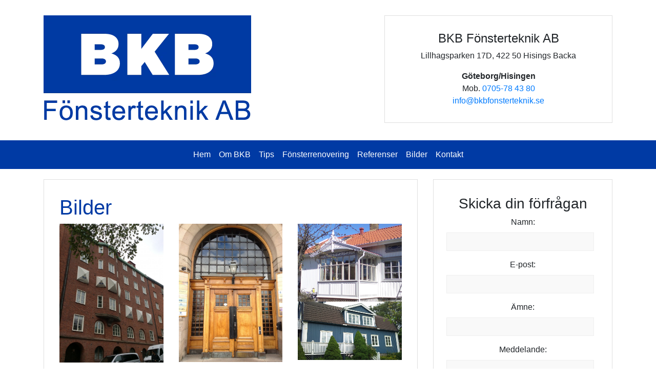

--- FILE ---
content_type: text/html; charset=utf-8
request_url: https://www.bkbfonsterteknik.se/bilder
body_size: 3779
content:
<html lang="sv">
<head>
<meta http-equiv="X-UA-Compatible" content="IE=edge">
<title>Bilder | BKB Fönsterteknik AB</title><meta name="viewport" content="width=device-width, initial-scale=1.0">

    <link rel="icon" href="https://images.staticjw.com/bkb/4620/favicon.ico" sizes="any">
    <meta charset="utf-8">
    <link rel="canonical" href="https://www.bkbfonsterteknik.se/bilder">


<link rel="dns-prefetch" href="//uploads.staticjw.com">
<link rel="dns-prefetch" href="//ajax.googleapis.com">
<link rel="dns-prefetch" href="//images.staticjw.com">
<link rel="dns-prefetch" href="//fonts.gstatic.com">

<!-- Uppdaterad boostrap CSS -->
<link rel="stylesheet" href="https://stackpath.bootstrapcdn.com/bootstrap/4.5.0/css/bootstrap.min.css" integrity="sha384-9aIt2nRpC12Uk9gS9baDl411NQApFmC26EwAOH8WgZl5MYYxFfc+NcPb1dKGj7Sk" crossorigin="anonymous">

<link rel="stylesheet" src="https://uploads.staticjw.com/bk/bkbfonsterteknik/bootstrap-lightbox-min.css">
<script src="https://uploads.staticjw.com/bk/bkbfonsterteknik/bootstrap-lightbox-min.js"></script>

<!-- Solo style -->
<style>
.top-head {padding: 30px 0 30px 0;}
.box {background: #fff;border: 1px solid #DFDFDF;padding: 30px;}
#contact-form input[type="submit"] {border: 0px;color: #fff;background-color: #003AA4;cursor: pointer;padding: 16px 15px;width: 100%;font-size: 16px;margin-left: -10px;margin-top: 10px;}
#contact-form input[type="submit"]:hover {color: #fff;background-color: #1b59c4;border: 0px;}
.btn-primary{background-color:#003AA4;border-color:#003AA4}
.navbar-dark .navbar-nav .nav-link {color: rgba(255,255,255,1);}
#contact-form input[type="text"], #contact-form input[type="email"], #contact-form textarea {margin-left: -10px;padding-bottom: 5px;padding-top: 5px;width: 100%;margin-bottom: 15px;background-color: #f9f9f9;border: 1px solid #efefef;}
.display-4 {font-size: 2.5rem;}
html{margin-top:0px}
</style>


</head>

<body>
      <div class="container-fluid top-head">
        <div class="container">
            <div class="row">
                <div class="col-md-6">
                    <a href="/"><img src="https://uploads.staticjw.com/bk/bkbfonsterteknik/logo.png" alt="BKB Fönsterteknik Logo" class="img-fluid"></a>
                </div>
                <div class="col-md-1">

                </div>
                <div class="col-md-5">
<div class="box text-center">
<h4>BKB Fönsterteknik AB</h4>

<p>Lillhagsparken 17D, 422 50 Hisings Backa</p>
<strong>Göteborg/Hisingen</strong><br>
Mob. <a href="tel:0705784380">0705-78 43 80</a> <br> <a href="/cdn-cgi/l/email-protection#4920272f26092b222b2f26273a3d2c3b3d2c22272022673a2c"><span class="__cf_email__" data-cfemail="264f48404966444d444049485552435452434d484f4d085543">[email&#160;protected]</span></a></div>
                </div>
            </div>
          </div>
      </div>

<nav class="navbar navbar-expand-lg navbar-dark" style="background-color:#003aa4">
  <button class="navbar-toggler" type="button" data-toggle="collapse" data-target="#navbarSupportedContent" aria-controls="navbarSupportedContent" aria-expanded="false" aria-label="Toggle navigation">
    <span class="navbar-toggler-icon"></span>
  </button>
  <div class="collapse navbar-collapse" id="navbarSupportedContent">
    <ul class="navbar-nav m-auto">
      <li class="nav-item active">
        <a class="nav-link" href="/">Hem</a>
      </li>
      <li class="nav-item">
        <a class="nav-link" href="/om-bkb">Om BKB</a>
      </li>
      <li class="nav-item">
        <a class="nav-link" href="/fonstertips">Tips</a>
      </li>
      <li class="nav-item">
        <a class="nav-link" href="/fonsterrenovering">Fönsterrenovering</a>
      </li>
      <li class="nav-item">
        <a class="nav-link" href="/referenser">Referenser</a>
      </li>
      <li class="nav-item">
        <a class="nav-link" href="/bilder">Bilder</a>
      </li>
      <li class="nav-item">
        <a class="nav-link" href="/kontakt">Kontakt</a>
      </li>
    </ul>

 </nav>
</div>
<div class="container" style="padding-top:20px">

<div class="row">
<div class="col-md-8">
<div class="box">
<h1 style="color:#003aa4">Bilder</h1>


<div class="row">
<div class="col-md-4">
<img src="https://images.staticjw.com/bkb/9946/renovering-johannebergsgatan.jpg" class="img-fluid" alt="Renovering på johannesbergsgatan">
</div>
<div class="col-md-4">
<img src="https://images.staticjw.com/bkb/9946/renoverad-port-skeppsbron.jpg" class="img-fluid" alt="Renovering på skeppsbron">
</div>
<div class="col-md-4">
<img src="https://images.staticjw.com/bkb/9557/ombyggnation-isolerglas.jpg" class="img-fluid" alt="Ombyggnad av isolerglas">
<img src="https://images.staticjw.com/bkb/4972/ale1.jpg" class="img-fluid" alt="Renvoering på alé">
</div>
</div>
<p><br></p>
<div class="row">
<div class="col-md-4">
<img src="https://images.staticjw.com/bkb/9557/renoverad-och-ombygg-port-lilla-torget.jpg" class="img-fluid" alt="Renovering samt ombyggnad på lilla torg">
</div>
<div class="col-md-4">
<img src="https://images.staticjw.com/bkb/8648/byte-tatningslister-folksamhuset.jpg" class="img-fluid" alt="Byte av tätningslister på folksamhuset">
<img src="https://images.staticjw.com/bkb/4972/ale2.jpg" class="img-fluid" alt="Renvoering av alé">
</div>
<div class="col-md-4">
<img src="https://images.staticjw.com/bkb/8648/domkyrkan-2.jpg" class="img-fluid" alt="Nya fönster på domkyrkan">
</div>
</div>
<p><br></p>
<div class="row">
<div class="col-md-4">
<img src="https://images.staticjw.com/bkb/8648/domkyrkan.jpg" class="img-fluid" alt="Fönster på domkyrkan">
</div>
<div class="col-md-4">
<img src="https://images.staticjw.com/bkb/4972/bullerargarder-viktoriagatan.jpg" class="img-fluid" alt="Nya fönster på viktoriagatan">
</div>
<div class="col-md-4">
</div>
</div>


</div>
<div class="box text-center" style="margin-top:30px;margin-bottom:30px;">
<h3 style="color:#003AA4">Behöver du hjälp?</h3>
<h4>Hör av dig till oss och beskriv din situation.</h4>
<a type="button" class="btn btn-primary" style="margin-top:10px" href="/kontakt">Kontakta oss</a>
</div>
</div>
<div class="col-md-4 text-center">
<div class="box">
<h3>Skicka din förfrågan</h3>


<form id="id-contact-form" method="post" action="/include/contact.php" enctype="multipart/form-data">
<fieldset id="contact-form">
<label>Namn:</label><br>
<input type="text" name="name" required><br>
<label>E-post:</label><br>
<input type="email" name="email" required><br>
<label>Ämne:</label><br>
<input type="text" name="subject"><br>
<label>Meddelande:</label><br>
<textarea name="message" rows="10" cols="40" required></textarea><br>
<input type="submit" name="submit" value="Skicka meddelande" id="contact-button"><br>
</fieldset>
<div style="display:none;visibility:hidden;">
<input type="hidden" id="Ncode" name="code" value="0">
<input type="text" name="url" value=""> (Lämna tom)
</div>
<script data-cfasync="false" src="/cdn-cgi/scripts/5c5dd728/cloudflare-static/email-decode.min.js"></script><script>document.querySelectorAll('#Ncode').forEach(function(elem) {elem.value = Math.round(new Date().getTime()/1000);})</script>
</form>
</div>
<div class="box" style="margin-top:30px;">
<h4>Omdömen på Reco</h4>
<iframe src="https://widget.reco.se/v2/widget/442351?mode=HORIZONTAL_QUOTE" width="100%" height="225" scrolling="no" style="border:0;display:block;"></iframe>

</div>
</div>
</div>
</div>



<!-- Footer -->
<footer class="page-footer font-small unique-color-dark" style="margin-top:30px">

  <div style="background-color: #003aa4;">
    <div class="container">

        <div class="text-center py-4 mb-4 mb-md-0 text-light">
          <h6 class="mb-0">Vi utför auktoriserade fönsterarbeten i Göteborg & Hisingen med omnejd</h6>

      </div>
    </div>
  </div>

  <!-- Footer Links -->
  <div class="container text-center text-md-left mt-5">
    <div class="row mt-3">
      <div class="col-md-3 col-lg-4 col-xl-3 mx-auto mb-4">
        <h6 class="text-uppercase font-weight-bold">BKB Fönsterteknik</h6>
        <hr class="deep-purple accent-2 mb-4 mt-0 d-inline-block mx-auto" style="width: 60px;background-color:#003aa4">
        <p>Vi hjälper dig med att renovera dina fönster. Med våra långa erfarenhet kan du lita på oss att arbetet utförs på ett professionellt sätt.</p>
      </div>
      <div class="col-md-2 col-lg-2 col-xl-2 mx-auto mb-4">
        <h6 class="text-uppercase font-weight-bold">Fönster</h6>
        <hr class="deep-purple accent-2 mb-4 mt-0 d-inline-block mx-auto" style="width: 60px;background-color:#003aa4">
        <p>
          <a href="/fonsterrenovering">Fönsterrenovering</a>
        </p>
        <p>
          <a href="/referenser">Referenser</a>
        </p>
        <p>
          <a href="/fonstertips">Tips</a>
        </p>
      </div>

      <div class="col-md-3 col-lg-2 col-xl-2 mx-auto mb-4">

        <!-- Links -->
        <h6 class="text-uppercase font-weight-bold">Om BKB</h6>
        <hr class="deep-purple accent-2 mb-4 mt-0 d-inline-block mx-auto" style="width: 60px;background-color:#003aa4">
        <p>
          <a href="/om-bkb">Om oss</a>
        </p>
        <p>
          <a href="/bilder">Bilder</a>
        </p>
        <p>
          <a href="/kontakt">Kontakta oss</a>
        </p>
      </div>
      <div class="col-md-4 col-lg-3 col-xl-3 mx-auto mb-md-0 mb-4 text-center">
	<img src="https://images.staticjw.com/bkb/5696/teknos-logo.jpg" alt="Teknos Partnerlogo" class="img-fluid">
	<img src="https://images.staticjw.com/bkb/9919/maximal-fonster-logo.jpg" alt="Maximal Fönster Partnerlogo" class="img-fluid">
      </div>
    </div>
  </div>
  <!-- Copyright -->
  <div class="footer-copyright text-center py-3">
<p>© 2026 Bkbfonsterteknik.se. Alla rättigheter förbehållna. <br><br><a href="https://www.houzz.se/pro/bkbfonsterteknikab/bkb-foensterteknik-ab" target="_blank" rel="nofollow noopener"><img src="https://st.hzcdn.com/static_sv-SE/badge86_25@2x.png" alt="BKB Fonsterteknik AB i Göteborg, Hisings Backa på Houzz" width="86" height="25" border="0" /></a> </p>
  </div>
  <!-- Copyright -->
</footer>

<!-- Uppdaterad JQUERY -->
<script src="https://ajax.googleapis.com/ajax/libs/jquery/3.5.1/jquery.min.js"></script>
<!-- Uppdaterad boostrap SCRIPT -->
<script src="https://stackpath.bootstrapcdn.com/bootstrap/4.5.0/js/bootstrap.min.js" integrity="sha384-OgVRvuATP1z7JjHLkuOU7Xw704+h835Lr+6QL9UvYjZE3Ipu6Tp75j7Bh/kR0JKI" crossorigin="anonymous"></script>

<script>(function() { var global_id = '1cuhzyit'; var property_id = 195775;
    var url = encodeURIComponent(window.location.href.split('#')[0]); var referrer = encodeURIComponent(document.referrer);
    var x = document.createElement('script'), s = document.getElementsByTagName('script')[0];
    x.src = 'https://redistats.com/track.js?gid='+global_id+'&pid='+property_id+'&url='+url+'&referrer='+referrer; s.parentNode.insertBefore(x, s); })(); </script>

<script defer src="https://static.cloudflareinsights.com/beacon.min.js/vcd15cbe7772f49c399c6a5babf22c1241717689176015" integrity="sha512-ZpsOmlRQV6y907TI0dKBHq9Md29nnaEIPlkf84rnaERnq6zvWvPUqr2ft8M1aS28oN72PdrCzSjY4U6VaAw1EQ==" data-cf-beacon='{"version":"2024.11.0","token":"31652ff989484c798718cb81f884b579","r":1,"server_timing":{"name":{"cfCacheStatus":true,"cfEdge":true,"cfExtPri":true,"cfL4":true,"cfOrigin":true,"cfSpeedBrain":true},"location_startswith":null}}' crossorigin="anonymous"></script>
</body>
</html>



<!-- Page generated in 0.00268 seconds at 22 Jan 12:35 -->

--- FILE ---
content_type: text/javascript
request_url: https://widget.reco.se/_app/immutable/entry/app.DrZmc98d.js
body_size: 2763
content:
const __vite__mapDeps=(i,m=__vite__mapDeps,d=(m.f||(m.f=["../nodes/0.CC3BU6J5.js","../chunks/DdyGLR1p.js","../chunks/Dp1pzeXC.js","../chunks/ChTsywai.js","../chunks/DTbk966A.js","../chunks/CVU_0hjm.js","../chunks/CIfBdbS7.js","../chunks/BbUI5Uyt.js","../assets/0.BvFm7MKb.css","../assets/app.Dsgoft5c.css","../nodes/1.Ck7in9SB.js","../chunks/B3h0cpLY.js","../chunks/uQhEmBiZ.js","../chunks/BXg_9n8j.js","../chunks/CQasCy71.js","../chunks/DnWk5HTT.js","../nodes/2.DJOE_Npd.js","../chunks/BCj6WVlH.js","../chunks/2fnfqmWE.js","../nodes/3.Rrh3lK4e.js","../chunks/Dh1hk0Oo.js","../chunks/DE5W8i_x.js","../chunks/CoYrVmro.js","../chunks/CjsWLI0w.js","../chunks/CAJLIieM.js","../chunks/BEemPkZE.js","../nodes/4.0SQy1kuo.js","../chunks/BKcMDHy_.js","../chunks/tuCw-zfx.js","../chunks/DfMAX8EG.js","../chunks/qRFC6cI3.js","../nodes/5.DNsOwOac.js","../nodes/6.BsZuGewh.js","../nodes/7.Brp9U_kD.js","../chunks/Bi_N1K8i.js","../chunks/DCz0Qf_H.js","../chunks/B3XarTPO.js","../nodes/8.Csk_Fj4e.js","../nodes/9.Bk17OxwM.js","../nodes/10.DQBdn4HX.js"])))=>i.map(i=>d[i]);
var q=e=>{throw TypeError(e)};var B=(e,t,r)=>t.has(e)||q("Cannot "+r);var i=(e,t,r)=>(B(e,t,"read from private field"),r?r.call(e):t.get(e)),F=(e,t,r)=>t.has(e)?q("Cannot add the same private member more than once"):t instanceof WeakSet?t.add(e):t.set(e,r),N=(e,t,r,o)=>(B(e,t,"write to private field"),o?o.call(e,r):t.set(e,r),r);import{_ as l}from"../chunks/Dp1pzeXC.js";import{h as H,b as nt,z as it,a0 as ct,J as ut,K as _t,F as mt,ad as w,ao as lt,j as d,aN as dt,ag as ft,R as vt,p as ht,l as yt,m as gt,aO as M,aP as Et,i as x,f as P,s as Pt,a as Tt,c as bt,r as Rt,t as pt}from"../chunks/ChTsywai.js";import{h as Ot,m as At,u as xt,s as Lt}from"../chunks/B3h0cpLY.js";import{t as Q,a as y,c as R,b as Dt}from"../chunks/CVU_0hjm.js";import{i as V}from"../chunks/Dh1hk0Oo.js";import{b as L}from"../chunks/BEemPkZE.js";import{p as k}from"../chunks/2fnfqmWE.js";import{o as It}from"../chunks/DnWk5HTT.js";function D(e,t,r){H&&nt();var o=e,n,f;it(()=>{n!==(n=t())&&(f&&(_t(f),f=null),n&&(f=ut(()=>r(o,n))))},ct),H&&(o=mt)}function Vt(e){return class extends kt{constructor(t){super({component:e,...t})}}}var g,u;class kt{constructor(t){F(this,g);F(this,u);var f;var r=new Map,o=(a,s)=>{var v=vt(s);return r.set(a,v),v};const n=new Proxy({...t.props||{},$$events:{}},{get(a,s){return d(r.get(s)??o(s,Reflect.get(a,s)))},has(a,s){return s===lt?!0:(d(r.get(s)??o(s,Reflect.get(a,s))),Reflect.has(a,s))},set(a,s,v){return w(r.get(s)??o(s,v),v),Reflect.set(a,s,v)}});N(this,u,(t.hydrate?Ot:At)(t.component,{target:t.target,anchor:t.anchor,props:n,context:t.context,intro:t.intro??!1,recover:t.recover})),(!((f=t==null?void 0:t.props)!=null&&f.$$host)||t.sync===!1)&&dt(),N(this,g,n.$$events);for(const a of Object.keys(i(this,u)))a==="$set"||a==="$destroy"||a==="$on"||ft(this,a,{get(){return i(this,u)[a]},set(s){i(this,u)[a]=s},enumerable:!0});i(this,u).$set=a=>{Object.assign(n,a)},i(this,u).$destroy=()=>{xt(i(this,u))}}$set(t){i(this,u).$set(t)}$on(t,r){i(this,g)[t]=i(this,g)[t]||[];const o=(...n)=>r.call(this,...n);return i(this,g)[t].push(o),()=>{i(this,g)[t]=i(this,g)[t].filter(n=>n!==o)}}$destroy(){i(this,u).$destroy()}}g=new WeakMap,u=new WeakMap;function wt(e){return e==="venues"||e==="profiles"||e=="brands"}const Wt={entityType:wt};var jt=Q('<div id="svelte-announcer" aria-live="assertive" aria-atomic="true" style="position: absolute; left: 0; top: 0; clip: rect(0 0 0 0); clip-path: inset(50%); overflow: hidden; white-space: nowrap; width: 1px; height: 1px"><!></div>'),zt=Q("<!> <!>",1);function Ct(e,t){ht(t,!0);let r=k(t,"components",23,()=>[]),o=k(t,"data_0",3,null),n=k(t,"data_1",3,null),f=k(t,"data_2",3,null);yt(()=>t.stores.page.set(t.page)),gt(()=>{t.stores,t.page,t.constructors,r(),t.form,o(),n(),f(),t.stores.page.notify()});let a=M(!1),s=M(!1),v=M(null);It(()=>{const c=t.stores.page.subscribe(()=>{d(a)&&(w(s,!0),Et().then(()=>{w(v,document.title||"untitled page",!0)}))});return w(a,!0),c});const U=x(()=>t.constructors[2]);var G=zt(),J=P(G);{var W=c=>{var h=R();const p=x(()=>t.constructors[0]);var O=P(h);D(O,()=>d(p),(E,T)=>{L(T(E,{get data(){return o()},get form(){return t.form},children:(_,Nt)=>{var K=R(),tt=P(K);{var et=b=>{var A=R();const j=x(()=>t.constructors[1]);var z=P(A);D(z,()=>d(j),(C,S)=>{L(S(C,{get data(){return n()},get form(){return t.form},children:(m,Mt)=>{var Y=R(),at=P(Y);D(at,()=>d(U),(st,ot)=>{L(ot(st,{get data(){return f()},get form(){return t.form}}),I=>r()[2]=I,()=>{var I;return(I=r())==null?void 0:I[2]})}),y(m,Y)},$$slots:{default:!0}}),m=>r()[1]=m,()=>{var m;return(m=r())==null?void 0:m[1]})}),y(b,A)},rt=b=>{var A=R();const j=x(()=>t.constructors[1]);var z=P(A);D(z,()=>d(j),(C,S)=>{L(S(C,{get data(){return n()},get form(){return t.form}}),m=>r()[1]=m,()=>{var m;return(m=r())==null?void 0:m[1]})}),y(b,A)};V(tt,b=>{t.constructors[2]?b(et):b(rt,!1)})}y(_,K)},$$slots:{default:!0}}),_=>r()[0]=_,()=>{var _;return(_=r())==null?void 0:_[0]})}),y(c,h)},X=c=>{var h=R();const p=x(()=>t.constructors[0]);var O=P(h);D(O,()=>d(p),(E,T)=>{L(T(E,{get data(){return o()},get form(){return t.form}}),_=>r()[0]=_,()=>{var _;return(_=r())==null?void 0:_[0]})}),y(c,h)};V(J,c=>{t.constructors[1]?c(W):c(X,!1)})}var Z=Pt(J,2);{var $=c=>{var h=jt(),p=bt(h);{var O=E=>{var T=Dt();pt(()=>Lt(T,d(v))),y(E,T)};V(p,E=>{d(s)&&E(O)})}Rt(h),y(c,h)};V(Z,c=>{d(a)&&c($)})}y(e,G),Tt()}const Xt=Vt(Ct),Zt=[()=>l(()=>import("../nodes/0.CC3BU6J5.js"),__vite__mapDeps([0,1,2,3,4,5,6,7,8,9]),import.meta.url),()=>l(()=>import("../nodes/1.Ck7in9SB.js"),__vite__mapDeps([10,5,3,6,11,12,13,14,15]),import.meta.url),()=>l(()=>import("../nodes/2.DJOE_Npd.js"),__vite__mapDeps([16,5,3,6,7,17,12,18]),import.meta.url),()=>l(()=>import("../nodes/3.Rrh3lK4e.js"),__vite__mapDeps([19,5,3,11,20,21,22,17,23,24,13,14,15,4,6,12,18,25,9]),import.meta.url),()=>l(()=>import("../nodes/4.0SQy1kuo.js"),__vite__mapDeps([26,5,3,11,20,22,17,18,1,2,4,27,28,6,29,30,21,15]),import.meta.url),()=>l(()=>import("../nodes/5.DNsOwOac.js"),__vite__mapDeps([31,5,3,11,20,22,17,18,1,2,4,28,6,29,30,21,27,15]),import.meta.url),()=>l(()=>import("../nodes/6.BsZuGewh.js"),__vite__mapDeps([32,5,3,11,20,22,17,18,1,2,4,28,6,29,30,21,27,15]),import.meta.url),()=>l(()=>import("../nodes/7.Brp9U_kD.js"),__vite__mapDeps([33,5,3,11,20,21,34,6,17,18,1,2,4,22,12,15,23,25,35,27,29,30,28,24,36]),import.meta.url),()=>l(()=>import("../nodes/8.Csk_Fj4e.js"),__vite__mapDeps([37,5,3,11,20,21,22,17,18,1,2,4,28,6,35,27,30,34,12,15,23,36]),import.meta.url),()=>l(()=>import("../nodes/9.Bk17OxwM.js"),__vite__mapDeps([38,5,3,11,22,17,18,1,2,4,28,6,36,21,15]),import.meta.url),()=>l(()=>import("../nodes/10.DQBdn4HX.js"),__vite__mapDeps([39,5,3,11,22,17,18,1,2,4,35,20,27,28,6,15]),import.meta.url)],$t=[0,2],te={"/":[3],"/[type=entityType]/[id]/horizontal/large":[-5,[2]],"/[type=entityType]/[id]/horizontal/medium":[-6,[2]],"/[type=entityType]/[id]/horizontal/small":[-7,[2]],"/[type=entityType]/[id]/horizontal/xlarge":[-8,[2]],"/[type=entityType]/[id]/vertical/large":[-9,[2]],"/[type=entityType]/[id]/vertical/medium":[-10,[2]],"/[type=entityType]/[id]/vertical/small":[-11,[2]]},St={handleError:({error:e})=>{console.error(e)},reroute:()=>{},transport:{}},Ft=Object.fromEntries(Object.entries(St.transport).map(([e,t])=>[e,t.decode])),ee=!1,re=(e,t)=>Ft[e](t);export{re as decode,Ft as decoders,te as dictionary,ee as hash,St as hooks,Wt as matchers,Zt as nodes,Xt as root,$t as server_loads};
